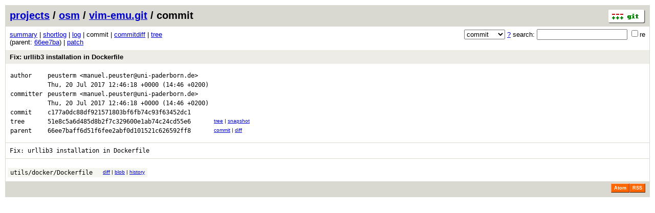

--- FILE ---
content_type: application/xhtml+xml; charset=utf-8
request_url: https://osm.etsi.org/gitweb/?p=osm/vim-emu.git;a=commit;h=c177a0dc88df921571803bf6fb74c93f63452dc1
body_size: 7271
content:
<?xml version="1.0" encoding="utf-8"?>
<!DOCTYPE html PUBLIC "-//W3C//DTD XHTML 1.0 Strict//EN" "http://www.w3.org/TR/xhtml1/DTD/xhtml1-strict.dtd">
<html xmlns="http://www.w3.org/1999/xhtml" xml:lang="en-US" lang="en-US">
<!-- git web interface version 2.7.4, (C) 2005-2006, Kay Sievers <kay.sievers@vrfy.org>, Christian Gierke -->
<!-- git core binaries version 2.25.1 -->
<head>
<meta http-equiv="content-type" content="application/xhtml+xml; charset=utf-8"/>
<meta name="generator" content="gitweb/2.7.4 git/2.25.1"/>
<meta name="robots" content="index, nofollow"/>
<title>osm.etsi.org Git - osm/vim-emu.git/commit</title>
<link rel="stylesheet" type="text/css" href="static/gitweb.css"/>
<link rel="alternate" title="osm/vim-emu.git - log - RSS feed" href="/gitweb/?p=osm/vim-emu.git;a=rss" type="application/rss+xml" />
<link rel="alternate" title="osm/vim-emu.git - log - RSS feed (no merges)" href="/gitweb/?p=osm/vim-emu.git;a=rss;opt=--no-merges" type="application/rss+xml" />
<link rel="alternate" title="osm/vim-emu.git - log - Atom feed" href="/gitweb/?p=osm/vim-emu.git;a=atom" type="application/atom+xml" />
<link rel="alternate" title="osm/vim-emu.git - log - Atom feed (no merges)" href="/gitweb/?p=osm/vim-emu.git;a=atom;opt=--no-merges" type="application/atom+xml" />
<link rel="shortcut icon" href="static/git-favicon.png" type="image/png" />
</head>
<body>
<div class="page_header">
<a href="http://git-scm.com/" title="git homepage"><img alt="git" class="logo" height="27" src="static/git-logo.png" width="72" /></a><a href="/gitweb/">projects</a> / <a href="/gitweb/?a=project_list;pf=osm">osm</a> / <a href="/gitweb/?p=osm/vim-emu.git;a=summary">vim-emu.git</a> / commit
</div>
<form method="get" action="/gitweb/" enctype="multipart/form-data"><div class="search">
<input name="p" type="hidden" value="osm/vim-emu.git" />
<input name="a" type="hidden" value="search" />
<input name="h" type="hidden" value="c177a0dc88df921571803bf6fb74c93f63452dc1" />
<select name="st" >
<option selected="selected" value="commit">commit</option>
<option value="grep">grep</option>
<option value="author">author</option>
<option value="committer">committer</option>
<option value="pickaxe">pickaxe</option>
</select> <a href="/gitweb/?p=osm/vim-emu.git;a=search_help" title="search help">?</a> search:
<input type="text" name="s"  />
<span title="Extended regular expression"><label><input type="checkbox" name="sr" value="1" />re</label></span></div>
</form>
<div class="page_nav">
<a href="/gitweb/?p=osm/vim-emu.git;a=summary">summary</a> | <a href="/gitweb/?p=osm/vim-emu.git;a=shortlog;h=c177a0dc88df921571803bf6fb74c93f63452dc1">shortlog</a> | <a href="/gitweb/?p=osm/vim-emu.git;a=log;h=c177a0dc88df921571803bf6fb74c93f63452dc1">log</a> | commit | <a href="/gitweb/?p=osm/vim-emu.git;a=commitdiff;h=c177a0dc88df921571803bf6fb74c93f63452dc1">commitdiff</a> | <a href="/gitweb/?p=osm/vim-emu.git;a=tree;h=51e8c5a6d485d8b2f7c329600e1ab74c24cd55e6;hb=c177a0dc88df921571803bf6fb74c93f63452dc1">tree</a><br/>
(parent: <a href="/gitweb/?p=osm/vim-emu.git;a=commit;h=66ee7baff6d51f6fee2abf0d101521c626592ff8">66ee7ba</a>) | <a href="/gitweb/?p=osm/vim-emu.git;a=patch;h=c177a0dc88df921571803bf6fb74c93f63452dc1">patch</a><br/>
</div>
<div class="header">
<a class="title" href="/gitweb/?p=osm/vim-emu.git;a=commitdiff;h=c177a0dc88df921571803bf6fb74c93f63452dc1">Fix: urllib3 installation in Dockerfile</a>
</div>
<div class="title_text">
<table class="object_header">
<tr><td>author</td><td><a class="list" href="/gitweb/?p=osm/vim-emu.git;a=search;h=c177a0dc88df921571803bf6fb74c93f63452dc1;s=peusterm;st=author" title="Search for commits authored by peusterm">peusterm</a> <a class="list" href="/gitweb/?p=osm/vim-emu.git;a=search;h=c177a0dc88df921571803bf6fb74c93f63452dc1;s=manuel.peuster@uni-paderborn.de;st=author" title="Search for commits authored by manuel.peuster@uni-paderborn.de">&lt;manuel.peuster@uni-paderborn.de&gt;</a></td><td rowspan="2"></td></tr>
<tr><td></td><td><span class="datetime">Thu, 20 Jul 2017 12:46:18 +0000</span> (14:46 +0200)</td></tr>
<tr><td>committer</td><td><a class="list" href="/gitweb/?p=osm/vim-emu.git;a=search;h=c177a0dc88df921571803bf6fb74c93f63452dc1;s=peusterm;st=committer" title="Search for commits committed by peusterm">peusterm</a> <a class="list" href="/gitweb/?p=osm/vim-emu.git;a=search;h=c177a0dc88df921571803bf6fb74c93f63452dc1;s=manuel.peuster@uni-paderborn.de;st=committer" title="Search for commits committed by manuel.peuster@uni-paderborn.de">&lt;manuel.peuster@uni-paderborn.de&gt;</a></td><td rowspan="2"></td></tr>
<tr><td></td><td><span class="datetime">Thu, 20 Jul 2017 12:46:18 +0000</span> (14:46 +0200)</td></tr>
<tr><td>commit</td><td class="sha1">c177a0dc88df921571803bf6fb74c93f63452dc1</td></tr>
<tr><td>tree</td><td class="sha1"><a class="list" href="/gitweb/?p=osm/vim-emu.git;a=tree;h=51e8c5a6d485d8b2f7c329600e1ab74c24cd55e6;hb=c177a0dc88df921571803bf6fb74c93f63452dc1">51e8c5a6d485d8b2f7c329600e1ab74c24cd55e6</a></td><td class="link"><a href="/gitweb/?p=osm/vim-emu.git;a=tree;h=51e8c5a6d485d8b2f7c329600e1ab74c24cd55e6;hb=c177a0dc88df921571803bf6fb74c93f63452dc1">tree</a> | <a href="/gitweb/?p=osm/vim-emu.git;a=snapshot;h=c177a0dc88df921571803bf6fb74c93f63452dc1;sf=tgz" title="in format: tar.gz">snapshot</a></td></tr>
<tr><td>parent</td><td class="sha1"><a class="list" href="/gitweb/?p=osm/vim-emu.git;a=commit;h=66ee7baff6d51f6fee2abf0d101521c626592ff8">66ee7baff6d51f6fee2abf0d101521c626592ff8</a></td><td class="link"><a href="/gitweb/?p=osm/vim-emu.git;a=commit;h=66ee7baff6d51f6fee2abf0d101521c626592ff8">commit</a> | <a href="/gitweb/?p=osm/vim-emu.git;a=commitdiff;h=c177a0dc88df921571803bf6fb74c93f63452dc1;hp=66ee7baff6d51f6fee2abf0d101521c626592ff8">diff</a></td></tr>
</table></div>
<div class="page_body">
Fix:&nbsp;urllib3&nbsp;installation&nbsp;in&nbsp;Dockerfile<br/>
</div>
<div class="list_head">
</div>
<table class="diff_tree">
<tr class="dark">
<td><a class="list" href="/gitweb/?p=osm/vim-emu.git;a=blob;f=utils/docker/Dockerfile;h=214510efd5f1e481f4b9b89739ab817c0f2e7d6c;hb=c177a0dc88df921571803bf6fb74c93f63452dc1">utils/docker/Dockerfile</a></td>
<td></td>
<td class="link"><a href="/gitweb/?p=osm/vim-emu.git;a=blobdiff;f=utils/docker/Dockerfile;h=214510efd5f1e481f4b9b89739ab817c0f2e7d6c;hp=25d53379396083c687909a8a2c9f3ec1e7394f7f;hb=c177a0dc88df921571803bf6fb74c93f63452dc1;hpb=66ee7baff6d51f6fee2abf0d101521c626592ff8">diff</a> | <a href="/gitweb/?p=osm/vim-emu.git;a=blob;f=utils/docker/Dockerfile;h=214510efd5f1e481f4b9b89739ab817c0f2e7d6c;hb=c177a0dc88df921571803bf6fb74c93f63452dc1">blob</a> | <a href="/gitweb/?p=osm/vim-emu.git;a=history;f=utils/docker/Dockerfile;hb=c177a0dc88df921571803bf6fb74c93f63452dc1">history</a></td>
</tr>
</table>
<div class="page_footer">
<a class="rss_logo" href="/gitweb/?p=osm/vim-emu.git;a=rss" title="log RSS feed">RSS</a>
<a class="rss_logo" href="/gitweb/?p=osm/vim-emu.git;a=atom" title="log Atom feed">Atom</a>
</div>
<script type="text/javascript" src="static/gitweb.js"></script>
<script type="text/javascript">
window.onload = function () {
	var tz_cookie = { name: 'gitweb_tz', expires: 14, path: '/' };
	onloadTZSetup('local', tz_cookie, 'datetime');
};
</script>
</body>
</html>